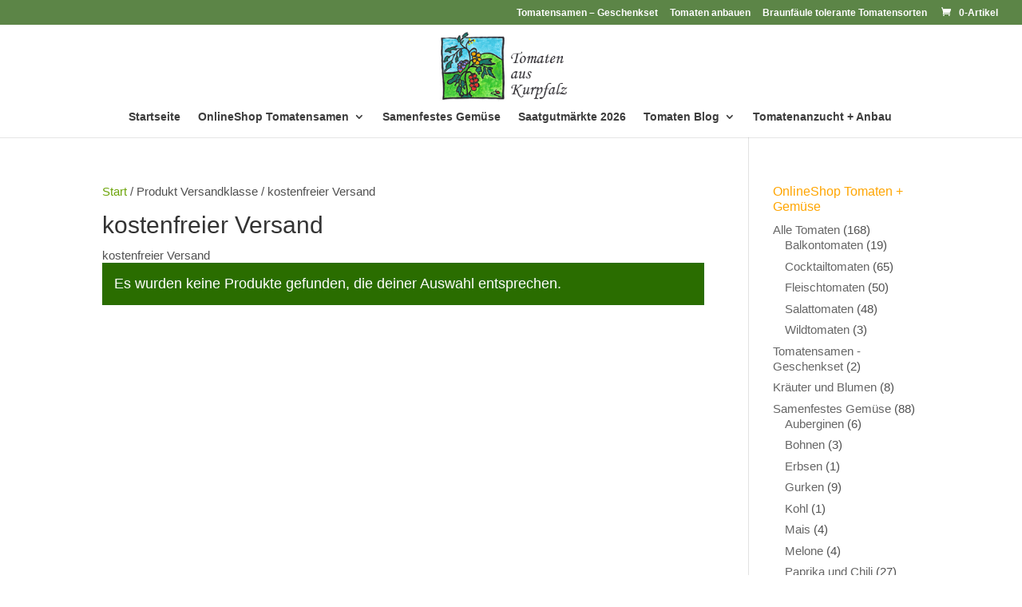

--- FILE ---
content_type: text/html; charset=UTF-8
request_url: https://tomaten-aus-kurpfalz.de/?taxonomy=product_shipping_class&term=kostenfreier-versand
body_size: 6511
content:
<!DOCTYPE html><html lang="de"><head><meta charset="UTF-8" /><meta http-equiv="X-UA-Compatible" content="IE=edge"><link rel="pingback" href="https://tomaten-aus-kurpfalz.de/xmlrpc.php" /> <script type="text/javascript">document.documentElement.className = 'js';</script> <meta http-equiv="X-UA-Compatible" content="IE=edge" /><meta name="viewport" content="width=device-width, initial-scale=1"><meta name='robots' content='index, follow, max-image-preview:large, max-snippet:-1, max-video-preview:-1' /><link media="all" href="https://tomaten-aus-kurpfalz.de/wp-content/cache/autoptimize/css/autoptimize_89c7886d28f0ec4a26408f274f30c018.css" rel="stylesheet"><link media="only screen and (max-width: 768px)" href="https://tomaten-aus-kurpfalz.de/wp-content/cache/autoptimize/css/autoptimize_6fe211f8bb15af76999ce9135805d7af.css" rel="stylesheet"><title>kostenfreier Versand Archive - Tomaten aus Kurpfalz</title><link rel="canonical" href="https://tomaten-aus-kurpfalz.de/?taxonomy=product_shipping_class&term=kostenfreier-versand" /><meta property="og:locale" content="de_DE" /><meta property="og:type" content="article" /><meta property="og:title" content="kostenfreier Versand Archive - Tomaten aus Kurpfalz" /><meta property="og:description" content="kostenfreier Versand" /><meta property="og:url" content="https://tomaten-aus-kurpfalz.de/?taxonomy=product_shipping_class&amp;term=kostenfreier-versand" /><meta property="og:site_name" content="Tomaten aus Kurpfalz" /><meta name="twitter:card" content="summary_large_image" /> <script type="application/ld+json" class="yoast-schema-graph">{"@context":"https://schema.org","@graph":[{"@type":"CollectionPage","@id":"https://tomaten-aus-kurpfalz.de/?taxonomy=product_shipping_class&term=kostenfreier-versand","url":"https://tomaten-aus-kurpfalz.de/?taxonomy=product_shipping_class&term=kostenfreier-versand","name":"kostenfreier Versand Archive - Tomaten aus Kurpfalz","isPartOf":{"@id":"https://tomaten-aus-kurpfalz.de/#website"},"breadcrumb":{"@id":"https://tomaten-aus-kurpfalz.de/?taxonomy=product_shipping_class&term=kostenfreier-versand#breadcrumb"},"inLanguage":"de"},{"@type":"BreadcrumbList","@id":"https://tomaten-aus-kurpfalz.de/?taxonomy=product_shipping_class&term=kostenfreier-versand#breadcrumb","itemListElement":[{"@type":"ListItem","position":1,"name":"Startseite","item":"https://tomaten-aus-kurpfalz.de/"},{"@type":"ListItem","position":2,"name":"kostenfreier Versand"}]},{"@type":"WebSite","@id":"https://tomaten-aus-kurpfalz.de/#website","url":"https://tomaten-aus-kurpfalz.de/","name":"Tomaten aus Kurpfalz","description":"Tomatensamen von Angela Hinz","potentialAction":[{"@type":"SearchAction","target":{"@type":"EntryPoint","urlTemplate":"https://tomaten-aus-kurpfalz.de/?s={search_term_string}"},"query-input":{"@type":"PropertyValueSpecification","valueRequired":true,"valueName":"search_term_string"}}],"inLanguage":"de"}]}</script> <link rel="alternate" type="application/rss+xml" title="Tomaten aus Kurpfalz &raquo; Feed" href="https://tomaten-aus-kurpfalz.de/feed/" /><link rel="alternate" type="application/rss+xml" title="Tomaten aus Kurpfalz &raquo; Kommentar-Feed" href="https://tomaten-aus-kurpfalz.de/comments/feed/" /><link rel="alternate" type="application/rss+xml" title="Tomaten aus Kurpfalz &raquo; kostenfreier Versand Versandklasse Feed" href="https://tomaten-aus-kurpfalz.de/?taxonomy=product_shipping_class&#038;term=kostenfreier-versand/feed/" /><meta content="Tomaten aus Kurpfalz v.1.0" name="generator"/><link rel='stylesheet' id='borlabs-cookie-custom-css' href='https://tomaten-aus-kurpfalz.de/wp-content/cache/autoptimize/css/autoptimize_single_0668bbd935b1aec2d0eebcb683b780ad.css?ver=3.3.23-39' type='text/css' media='all' /> <script type="text/javascript" src="https://tomaten-aus-kurpfalz.de/wp-includes/js/jquery/jquery.min.js?ver=3.7.1" id="jquery-core-js"></script> <script type="text/javascript" id="wc-add-to-cart-js-extra">var wc_add_to_cart_params = {"ajax_url":"/wp-admin/admin-ajax.php","wc_ajax_url":"/?wc-ajax=%%endpoint%%","i18n_view_cart":"Warenkorb anzeigen","cart_url":"https://tomaten-aus-kurpfalz.de/warenkorb/","is_cart":"","cart_redirect_after_add":"no"};
//# sourceURL=wc-add-to-cart-js-extra</script> <script type="text/javascript" id="woocommerce-js-extra">var woocommerce_params = {"ajax_url":"/wp-admin/admin-ajax.php","wc_ajax_url":"/?wc-ajax=%%endpoint%%","i18n_password_show":"Passwort anzeigen","i18n_password_hide":"Passwort ausblenden"};
//# sourceURL=woocommerce-js-extra</script> <script type="text/javascript" id="WCPAY_ASSETS-js-extra">var wcpayAssets = {"url":"https://tomaten-aus-kurpfalz.de/wp-content/plugins/woocommerce-payments/dist/"};
//# sourceURL=WCPAY_ASSETS-js-extra</script> <script data-no-optimize="1" data-no-minify="1" data-cfasync="false" type="text/javascript" src="https://tomaten-aus-kurpfalz.de/wp-content/cache/autoptimize/js/autoptimize_single_5f184ecc9053342b2131d5500f3ff72f.js?ver=3.3.23-44" id="borlabs-cookie-config-js"></script> <link rel="https://api.w.org/" href="https://tomaten-aus-kurpfalz.de/wp-json/" /><link rel="EditURI" type="application/rsd+xml" title="RSD" href="https://tomaten-aus-kurpfalz.de/xmlrpc.php?rsd" /><meta name="generator" content="WordPress 6.9" /><meta name="generator" content="WooCommerce 10.4.3" /><meta name="viewport" content="width=device-width, initial-scale=1.0, maximum-scale=1.0, user-scalable=0" /> <noscript><style>.woocommerce-product-gallery{ opacity: 1 !important; }</style></noscript> <script>window.brlbsWpStatisticsDOMContentLoadedHasAlreadyFired = false;
  document.addEventListener("DOMContentLoaded", function () {
    window.brlbsWpStatisticsDOMContentLoadedHasAlreadyFired = true;
  });</script><link rel="icon" href="https://tomaten-aus-kurpfalz.de/wp-content/uploads/2022/11/cropped-tomaten-logo-32x32.jpg" sizes="32x32" /><link rel="icon" href="https://tomaten-aus-kurpfalz.de/wp-content/uploads/2022/11/cropped-tomaten-logo-192x192.jpg" sizes="192x192" /><link rel="apple-touch-icon" href="https://tomaten-aus-kurpfalz.de/wp-content/uploads/2022/11/cropped-tomaten-logo-180x180.jpg" /><meta name="msapplication-TileImage" content="https://tomaten-aus-kurpfalz.de/wp-content/uploads/2022/11/cropped-tomaten-logo-270x270.jpg" /></head><body class="archive tax-product_shipping_class term-kostenfreier-versand term-280 wp-theme-Divi wp-child-theme-tomaten-aus-kurpfalz theme-Divi woocommerce woocommerce-page woocommerce-no-js et_pb_button_helper_class et_fullwidth_nav et_fullwidth_secondary_nav et_fixed_nav et_show_nav et_secondary_nav_enabled et_secondary_nav_only_menu et_primary_nav_dropdown_animation_fade et_secondary_nav_dropdown_animation_fade et_header_style_centered et_pb_footer_columns3 et_cover_background et_pb_gutter osx et_pb_gutters3 et_right_sidebar et_divi_theme et-db"><div id="page-container"><div id="top-header"><div class="container clearfix"><div id="et-secondary-menu"><ul id="et-secondary-nav" class="menu"><li class="menu-item menu-item-type-taxonomy menu-item-object-product_cat menu-item-6347"><a href="https://tomaten-aus-kurpfalz.de/produkt-kategorie/tomatensamen-geschenkset/">Tomatensamen &#8211; Geschenkset</a></li><li class="menu-item menu-item-type-post_type menu-item-object-post menu-item-5379"><a href="https://tomaten-aus-kurpfalz.de/2022/11/30/tomaten-selbst-ziehen-in-jedem-steckt-ein-gaertner/">Tomaten anbauen</a></li><li class="menu-item menu-item-type-post_type menu-item-object-post menu-item-5219"><a href="https://tomaten-aus-kurpfalz.de/2021/10/04/braunfaeule-tolerante-tomatensorten-kraut-und-braunfaeule-teil-1/">Braunfäule tolerante Tomatensorten</a></li></ul><a href="https://tomaten-aus-kurpfalz.de/warenkorb/" class="et-cart-info"> <span>0-Artikel</span> </a></div></div></div><header id="main-header" data-height-onload="103"><div class="container clearfix et_menu_container"><div class="logo_container"> <span class="logo_helper"></span> <a href="https://tomaten-aus-kurpfalz.de/"> <img src="https://tomaten-aus-kurpfalz.de/wp-content/uploads/2019/02/Tomatensamen-von-Angela-Hinz-03.png" width="274" height="150" alt="Tomaten aus Kurpfalz" id="logo" data-height-percentage="100" /> </a></div><div id="et-top-navigation" data-height="103" data-fixed-height="63"><nav id="top-menu-nav"><ul id="top-menu" class="nav"><li id="menu-item-7334" class="menu-item menu-item-type-post_type menu-item-object-page menu-item-home menu-item-7334"><a href="https://tomaten-aus-kurpfalz.de/">Startseite</a></li><li id="menu-item-6391" class="menu-item menu-item-type-custom menu-item-object-custom menu-item-has-children menu-item-6391"><a href="https://tomaten-aus-kurpfalz.de/produkt-kategorie/alle-tomaten/">OnlineShop Tomatensamen</a><ul class="sub-menu"><li id="menu-item-6244" class="menu-item menu-item-type-taxonomy menu-item-object-product_cat menu-item-6244"><a href="https://tomaten-aus-kurpfalz.de/produkt-kategorie/alle-tomaten/salattomaten/">Salattomaten</a></li><li id="menu-item-6243" class="menu-item menu-item-type-taxonomy menu-item-object-product_cat menu-item-6243"><a href="https://tomaten-aus-kurpfalz.de/produkt-kategorie/alle-tomaten/fleischtomaten/">Fleischtomaten</a></li><li id="menu-item-6242" class="menu-item menu-item-type-taxonomy menu-item-object-product_cat menu-item-6242"><a href="https://tomaten-aus-kurpfalz.de/produkt-kategorie/alle-tomaten/cocktailtomaten/">Cocktailtomaten</a></li><li id="menu-item-6245" class="menu-item menu-item-type-taxonomy menu-item-object-product_cat menu-item-6245"><a href="https://tomaten-aus-kurpfalz.de/produkt-kategorie/alle-tomaten/balkontomaten/">Balkontomaten</a></li><li id="menu-item-6246" class="menu-item menu-item-type-taxonomy menu-item-object-product_cat menu-item-6246"><a href="https://tomaten-aus-kurpfalz.de/produkt-kategorie/alle-tomaten/wildtomaten/">Wildtomaten</a></li></ul></li><li id="menu-item-6326" class="menu-item menu-item-type-taxonomy menu-item-object-product_cat menu-item-6326"><a href="https://tomaten-aus-kurpfalz.de/produkt-kategorie/samenfestes-gemuese/">Samenfestes Gemüse</a></li><li id="menu-item-1836" class="menu-item menu-item-type-post_type menu-item-object-page menu-item-1836"><a href="https://tomaten-aus-kurpfalz.de/markttage/">Saatgutmärkte 2026</a></li><li id="menu-item-1496" class="menu-item menu-item-type-post_type menu-item-object-page menu-item-has-children menu-item-1496"><a href="https://tomaten-aus-kurpfalz.de/aktuelles/">Tomaten Blog</a><ul class="sub-menu"><li id="menu-item-6673" class="menu-item menu-item-type-post_type menu-item-object-page menu-item-6673"><a href="https://tomaten-aus-kurpfalz.de/aktuelles/">Alle Tomatenbeiträge</a></li><li id="menu-item-6474" class="menu-item menu-item-type-taxonomy menu-item-object-category menu-item-6474"><a href="https://tomaten-aus-kurpfalz.de/category/tomaten-anbau/">Tomaten Anbau</a></li><li id="menu-item-6369" class="menu-item menu-item-type-taxonomy menu-item-object-category menu-item-6369"><a href="https://tomaten-aus-kurpfalz.de/category/besondere-sorten/">Besondere Sorten</a></li><li id="menu-item-6368" class="menu-item menu-item-type-taxonomy menu-item-object-category menu-item-6368"><a href="https://tomaten-aus-kurpfalz.de/category/kraut-und-braunfaeule/">Kraut- und Braunfäule</a></li><li id="menu-item-6366" class="menu-item menu-item-type-taxonomy menu-item-object-category menu-item-6366"><a href="https://tomaten-aus-kurpfalz.de/category/rezepte/">Rezepte</a></li><li id="menu-item-6475" class="menu-item menu-item-type-taxonomy menu-item-object-category menu-item-6475"><a href="https://tomaten-aus-kurpfalz.de/category/tomatenverkostungen/">Tomatenverkostungen</a></li><li id="menu-item-69" class="menu-item menu-item-type-post_type menu-item-object-page menu-item-69"><a href="https://tomaten-aus-kurpfalz.de/tomatenanzucht-tomatenanbau/">Anzuchtanleitung</a></li></ul></li><li id="menu-item-10146" class="menu-item menu-item-type-post_type menu-item-object-page menu-item-10146"><a href="https://tomaten-aus-kurpfalz.de/tomatenanzucht-tomatenanbau/">Tomatenanzucht + Anbau</a></li></ul></nav><div id="et_mobile_nav_menu"><div class="mobile_nav closed"> <span class="select_page">Seite wählen</span> <span class="mobile_menu_bar mobile_menu_bar_toggle"></span></div></div></div></div></header><div id="et-main-area"><div id="main-content"><div class="container"><div id="content-area" class="clearfix"><div id="left-area"><nav class="woocommerce-breadcrumb" aria-label="Breadcrumb"><a href="https://tomaten-aus-kurpfalz.de">Start</a>&nbsp;&#47;&nbsp;Produkt Versandklasse&nbsp;&#47;&nbsp;kostenfreier Versand</nav><header class="woocommerce-products-header"><h1 class="woocommerce-products-header__title page-title">kostenfreier Versand</h1><div class="term-description"><p>kostenfreier Versand</p></div></header><div class="woocommerce-no-products-found"><div class="woocommerce-info" role="status"> Es wurden keine Produkte gefunden, die deiner Auswahl entsprechen.</div></div></div><div id="sidebar"><div id="woocommerce_product_categories-2" class="et_pb_widget woocommerce widget_product_categories"><h4 class="widgettitle">OnlineShop Tomaten + Gemüse</h4><ul class="product-categories"><li class="cat-item cat-item-436 cat-parent"><a href="https://tomaten-aus-kurpfalz.de/produkt-kategorie/alle-tomaten/">Alle Tomaten</a> <span class="count">(168)</span><ul class='children'><li class="cat-item cat-item-53"><a href="https://tomaten-aus-kurpfalz.de/produkt-kategorie/alle-tomaten/balkontomaten/">Balkontomaten</a> <span class="count">(19)</span></li><li class="cat-item cat-item-40"><a href="https://tomaten-aus-kurpfalz.de/produkt-kategorie/alle-tomaten/cocktailtomaten/">Cocktailtomaten</a> <span class="count">(65)</span></li><li class="cat-item cat-item-20"><a href="https://tomaten-aus-kurpfalz.de/produkt-kategorie/alle-tomaten/fleischtomaten/">Fleischtomaten</a> <span class="count">(50)</span></li><li class="cat-item cat-item-36"><a href="https://tomaten-aus-kurpfalz.de/produkt-kategorie/alle-tomaten/salattomaten/">Salattomaten</a> <span class="count">(48)</span></li><li class="cat-item cat-item-195"><a href="https://tomaten-aus-kurpfalz.de/produkt-kategorie/alle-tomaten/wildtomaten/">Wildtomaten</a> <span class="count">(3)</span></li></ul></li><li class="cat-item cat-item-223"><a href="https://tomaten-aus-kurpfalz.de/produkt-kategorie/tomatensamen-geschenkset/">Tomatensamen - Geschenkset</a> <span class="count">(2)</span></li><li class="cat-item cat-item-307"><a href="https://tomaten-aus-kurpfalz.de/produkt-kategorie/kraeuter/">Kräuter und Blumen</a> <span class="count">(8)</span></li><li class="cat-item cat-item-208 cat-parent"><a href="https://tomaten-aus-kurpfalz.de/produkt-kategorie/samenfestes-gemuese/">Samenfestes Gemüse</a> <span class="count">(88)</span><ul class='children'><li class="cat-item cat-item-366"><a href="https://tomaten-aus-kurpfalz.de/produkt-kategorie/samenfestes-gemuese/auberginen/">Auberginen</a> <span class="count">(6)</span></li><li class="cat-item cat-item-553"><a href="https://tomaten-aus-kurpfalz.de/produkt-kategorie/samenfestes-gemuese/bohnen/">Bohnen</a> <span class="count">(3)</span></li><li class="cat-item cat-item-664"><a href="https://tomaten-aus-kurpfalz.de/produkt-kategorie/samenfestes-gemuese/erbsen/">Erbsen</a> <span class="count">(1)</span></li><li class="cat-item cat-item-359"><a href="https://tomaten-aus-kurpfalz.de/produkt-kategorie/samenfestes-gemuese/gurken/">Gurken</a> <span class="count">(9)</span></li><li class="cat-item cat-item-604"><a href="https://tomaten-aus-kurpfalz.de/produkt-kategorie/samenfestes-gemuese/kohl/">Kohl</a> <span class="count">(1)</span></li><li class="cat-item cat-item-536"><a href="https://tomaten-aus-kurpfalz.de/produkt-kategorie/samenfestes-gemuese/mais/">Mais</a> <span class="count">(4)</span></li><li class="cat-item cat-item-291"><a href="https://tomaten-aus-kurpfalz.de/produkt-kategorie/samenfestes-gemuese/melone/">Melone</a> <span class="count">(4)</span></li><li class="cat-item cat-item-211"><a href="https://tomaten-aus-kurpfalz.de/produkt-kategorie/samenfestes-gemuese/paprika-und-chili/">Paprika und Chili</a> <span class="count">(27)</span></li><li class="cat-item cat-item-594"><a href="https://tomaten-aus-kurpfalz.de/produkt-kategorie/samenfestes-gemuese/rote-beete/">Rote Beete</a> <span class="count">(1)</span></li><li class="cat-item cat-item-450"><a href="https://tomaten-aus-kurpfalz.de/produkt-kategorie/samenfestes-gemuese/salat/">Salat</a> <span class="count">(8)</span></li><li class="cat-item cat-item-209"><a href="https://tomaten-aus-kurpfalz.de/produkt-kategorie/samenfestes-gemuese/kuerbis/">Kürbis</a> <span class="count">(9)</span></li><li class="cat-item cat-item-290"><a href="https://tomaten-aus-kurpfalz.de/produkt-kategorie/samenfestes-gemuese/physalis/">Physalis</a> <span class="count">(6)</span></li><li class="cat-item cat-item-210"><a href="https://tomaten-aus-kurpfalz.de/produkt-kategorie/samenfestes-gemuese/zucchini/">Zucchini</a> <span class="count">(6)</span></li><li class="cat-item cat-item-509"><a href="https://tomaten-aus-kurpfalz.de/produkt-kategorie/samenfestes-gemuese/zwiebelgemuese/">Zwiebelgemüse</a> <span class="count">(4)</span></li></ul></li><li class="cat-item cat-item-471"><a href="https://tomaten-aus-kurpfalz.de/produkt-kategorie/exotisches/">Exotisches</a> <span class="count">(6)</span></li></ul></div></div></div></div></div> <span class="et_pb_scroll_top et-pb-icon"></span><footer id="main-footer"><div class="container"><div id="footer-widgets" class="clearfix"><div class="footer-widget"><div id="nav_menu-3" class="fwidget et_pb_widget widget_nav_menu"><div class="menu-impressum-datenschutz-container"><ul id="menu-impressum-datenschutz" class="menu"><li id="menu-item-1785" class="menu-item menu-item-type-post_type menu-item-object-page menu-item-1785"><a href="https://tomaten-aus-kurpfalz.de/kontakt/">Kontakt</a></li><li id="menu-item-202" class="menu-item menu-item-type-post_type menu-item-object-page menu-item-202"><a href="https://tomaten-aus-kurpfalz.de/impressum-von-tomatensamen-verkauf/">Impressum</a></li><li id="menu-item-1432" class="menu-item menu-item-type-post_type menu-item-object-page menu-item-privacy-policy menu-item-1432"><a rel="privacy-policy" href="https://tomaten-aus-kurpfalz.de/datenschutzerklaerung/">Datenschutzerklärung</a></li><li id="menu-item-7279" class="menu-item menu-item-type-post_type menu-item-object-page menu-item-7279"><a href="https://tomaten-aus-kurpfalz.de/heidelberger-saatgutmarkt/">Heidelberger Saatgutmarkt</a></li><li id="menu-item-7280" class="menu-item menu-item-type-post_type menu-item-object-page menu-item-7280"><a href="https://tomaten-aus-kurpfalz.de/tomatenanzucht-tomatenanbau/">Tomatenanzucht + Anbau</a></li></ul></div></div></div><div class="footer-widget"><div id="nav_menu-4" class="fwidget et_pb_widget widget_nav_menu"><div class="menu-versand-zahlarten-container"><ul id="menu-versand-zahlarten" class="menu"><li id="menu-item-1402" class="menu-item menu-item-type-post_type menu-item-object-page menu-item-1402"><a href="https://tomaten-aus-kurpfalz.de/versandarten/">Versand + FAQ</a></li><li id="menu-item-1401" class="menu-item menu-item-type-post_type menu-item-object-page menu-item-1401"><a href="https://tomaten-aus-kurpfalz.de/bezahlmoeglichkeiten/">Zahlungsarten</a></li><li id="menu-item-1426" class="menu-item menu-item-type-post_type menu-item-object-page menu-item-1426"><a href="https://tomaten-aus-kurpfalz.de/widerrufsbelehrung/">Widerrufsbelehrung</a></li></ul></div></div></div><div class="footer-widget"><div id="custom_html-2" class="widget_text fwidget et_pb_widget widget_custom_html"><div class="textwidget custom-html-widget">Angela Hinz
Bahnhofstr. 20 A
69181 Leimen</div></div></div></div></div><div id="footer-bottom"><div class="container clearfix"></div></div></footer></div></div> <script type="speculationrules">{"prefetch":[{"source":"document","where":{"and":[{"href_matches":"/*"},{"not":{"href_matches":["/wp-*.php","/wp-admin/*","/wp-content/uploads/*","/wp-content/*","/wp-content/plugins/*","/wp-content/themes/tomaten-aus-kurpfalz/*","/wp-content/themes/Divi/*","/*\\?(.+)"]}},{"not":{"selector_matches":"a[rel~=\"nofollow\"]"}},{"not":{"selector_matches":".no-prefetch, .no-prefetch a"}}]},"eagerness":"conservative"}]}</script> <script type="importmap" id="wp-importmap">{"imports":{"borlabs-cookie-core":"https://tomaten-aus-kurpfalz.de/wp-content/plugins/borlabs-cookie/assets/javascript/borlabs-cookie.min.js?ver=3.3.23"}}</script> <script type="module" src="https://tomaten-aus-kurpfalz.de/wp-content/plugins/borlabs-cookie/assets/javascript/borlabs-cookie.min.js?ver=3.3.23" id="borlabs-cookie-core-js-module" data-cfasync="false" data-no-minify="1" data-no-optimize="1"></script> <script type="module" src="https://tomaten-aus-kurpfalz.de/wp-content/plugins/borlabs-cookie/assets/javascript/borlabs-cookie-legacy-backward-compatibility.min.js?ver=3.3.23" id="borlabs-cookie-legacy-backward-compatibility-js-module"></script> <script type="application/ld+json">{"@context":"https://schema.org/","@type":"BreadcrumbList","itemListElement":[{"@type":"ListItem","position":1,"item":{"name":"Start","@id":"https://tomaten-aus-kurpfalz.de"}},{"@type":"ListItem","position":2,"item":{"name":"Produkt Versandklasse","@id":"https://tomaten-aus-kurpfalz.de/?taxonomy=product_shipping_class&amp;term=kostenfreier-versand"}},{"@type":"ListItem","position":3,"item":{"name":"kostenfreier Versand","@id":"https://tomaten-aus-kurpfalz.de/?taxonomy=product_shipping_class&amp;term=kostenfreier-versand"}}]}</script><div data-nosnippet data-borlabs-cookie-consent-required='true' id='BorlabsCookieBox'></div><div id='BorlabsCookieWidget' class='brlbs-cmpnt-container'></div> <script type='text/javascript'>(function () {
			var c = document.body.className;
			c = c.replace(/woocommerce-no-js/, 'woocommerce-js');
			document.body.className = c;
		})();</script> <script type="text/javascript" id="divi-custom-script-js-extra">var DIVI = {"item_count":"%d Item","items_count":"%d Items"};
var et_builder_utils_params = {"condition":{"diviTheme":true,"extraTheme":false},"scrollLocations":["app","top"],"builderScrollLocations":{"desktop":"app","tablet":"app","phone":"app"},"onloadScrollLocation":"app","builderType":"fe"};
var et_frontend_scripts = {"builderCssContainerPrefix":"#et-boc","builderCssLayoutPrefix":"#et-boc .et-l"};
var et_pb_custom = {"ajaxurl":"https://tomaten-aus-kurpfalz.de/wp-admin/admin-ajax.php","images_uri":"https://tomaten-aus-kurpfalz.de/wp-content/themes/Divi/images","builder_images_uri":"https://tomaten-aus-kurpfalz.de/wp-content/themes/Divi/includes/builder/images","et_frontend_nonce":"65ee3dd9a4","subscription_failed":"Bitte \u00fcberpr\u00fcfen Sie die Felder unten aus, um sicherzustellen, dass Sie die richtigen Informationen eingegeben.","et_ab_log_nonce":"9de6a61474","fill_message":"Bitte f\u00fcllen Sie die folgenden Felder aus:","contact_error_message":"Bitte folgende Fehler beheben:","invalid":"Ung\u00fcltige E-Mail","captcha":"Captcha","prev":"Vorherige","previous":"Vorherige","next":"Weiter","wrong_captcha":"Sie haben die falsche Zahl im Captcha eingegeben.","wrong_checkbox":"Kontrollk\u00e4stchen","ignore_waypoints":"no","is_divi_theme_used":"1","widget_search_selector":".widget_search","ab_tests":[],"is_ab_testing_active":"","page_id":"","unique_test_id":"","ab_bounce_rate":"","is_cache_plugin_active":"yes","is_shortcode_tracking":"","tinymce_uri":"https://tomaten-aus-kurpfalz.de/wp-content/themes/Divi/includes/builder/frontend-builder/assets/vendors","accent_color":"#2a6d00","waypoints_options":[]};
var et_pb_box_shadow_elements = [];
//# sourceURL=divi-custom-script-js-extra</script> <script type="text/javascript" id="wc-order-attribution-js-extra">var wc_order_attribution = {"params":{"lifetime":1.0e-5,"session":30,"base64":false,"ajaxurl":"https://tomaten-aus-kurpfalz.de/wp-admin/admin-ajax.php","prefix":"wc_order_attribution_","allowTracking":true},"fields":{"source_type":"current.typ","referrer":"current_add.rf","utm_campaign":"current.cmp","utm_source":"current.src","utm_medium":"current.mdm","utm_content":"current.cnt","utm_id":"current.id","utm_term":"current.trm","utm_source_platform":"current.plt","utm_creative_format":"current.fmt","utm_marketing_tactic":"current.tct","session_entry":"current_add.ep","session_start_time":"current_add.fd","session_pages":"session.pgs","session_count":"udata.vst","user_agent":"udata.uag"}};
//# sourceURL=wc-order-attribution-js-extra</script> <script type="text/javascript" id="wc-order-attribution-js-before">if (typeof wc_order_attribution !== 'undefined' && typeof wc_order_attribution.params !== 'undefined' && typeof wc_order_attribution.params.allowTracking !== 'undefined') {
    const cookies = document.cookie.split('; ');
    let consentWcOrderAttribution = false;
    for (let c of cookies) {
    if (c.startsWith('borlabs-cookie=')) {
            consentWcOrderAttribution = c.includes('%22wc-order-attribution%22');
            break;
        }
    }
    wc_order_attribution.params.allowTracking = consentWcOrderAttribution;
}
//# sourceURL=wc-order-attribution-js-before</script> <template id="brlbs-cmpnt-cb-template-facebook-content-blocker"><div class="brlbs-cmpnt-container brlbs-cmpnt-content-blocker brlbs-cmpnt-with-individual-styles" data-borlabs-cookie-content-blocker-id="facebook-content-blocker" data-borlabs-cookie-content=""><div class="brlbs-cmpnt-cb-preset-b brlbs-cmpnt-cb-facebook"><div class="brlbs-cmpnt-cb-thumbnail" style="background-image: url('https://tomaten-aus-kurpfalz.de/wp-content/uploads/borlabs-cookie/1/cb-facebook-main.png')"></div><div class="brlbs-cmpnt-cb-main"><div class="brlbs-cmpnt-cb-content"><p class="brlbs-cmpnt-cb-description">Sie sehen gerade einen Platzhalterinhalt von <strong>Facebook</strong>. Um auf den eigentlichen Inhalt zuzugreifen, klicken Sie auf die Schaltfläche unten. Bitte beachten Sie, dass dabei Daten an Drittanbieter weitergegeben werden.</p> <a class="brlbs-cmpnt-cb-provider-toggle" href="#" data-borlabs-cookie-show-provider-information role="button">Mehr Informationen</a></div><div class="brlbs-cmpnt-cb-buttons"> <a class="brlbs-cmpnt-cb-btn" href="#" data-borlabs-cookie-unblock role="button">Inhalt entsperren</a> <a class="brlbs-cmpnt-cb-btn" href="#" data-borlabs-cookie-accept-service role="button" style="display: inherit">Erforderlichen Service akzeptieren und Inhalte entsperren</a></div></div></div></div> </template> <script>(function() {
        const template = document.querySelector("#brlbs-cmpnt-cb-template-facebook-content-blocker");
        const divsToInsertBlocker = document.querySelectorAll('div.fb-video[data-href*="//www.facebook.com/"], div.fb-post[data-href*="//www.facebook.com/"]');
        for (const div of divsToInsertBlocker) {
            const blocked = template.content.cloneNode(true).querySelector('.brlbs-cmpnt-container');
            blocked.dataset.borlabsCookieContent = btoa(unescape(encodeURIComponent(div.outerHTML)));
            div.replaceWith(blocked);
        }
})()</script><template id="brlbs-cmpnt-cb-template-instagram"><div class="brlbs-cmpnt-container brlbs-cmpnt-content-blocker brlbs-cmpnt-with-individual-styles" data-borlabs-cookie-content-blocker-id="instagram" data-borlabs-cookie-content=""><div class="brlbs-cmpnt-cb-preset-b brlbs-cmpnt-cb-instagram"><div class="brlbs-cmpnt-cb-thumbnail" style="background-image: url('https://tomaten-aus-kurpfalz.de/wp-content/uploads/borlabs-cookie/1/cb-instagram-main.png')"></div><div class="brlbs-cmpnt-cb-main"><div class="brlbs-cmpnt-cb-content"><p class="brlbs-cmpnt-cb-description">Sie sehen gerade einen Platzhalterinhalt von <strong>Instagram</strong>. Um auf den eigentlichen Inhalt zuzugreifen, klicken Sie auf die Schaltfläche unten. Bitte beachten Sie, dass dabei Daten an Drittanbieter weitergegeben werden.</p> <a class="brlbs-cmpnt-cb-provider-toggle" href="#" data-borlabs-cookie-show-provider-information role="button">Mehr Informationen</a></div><div class="brlbs-cmpnt-cb-buttons"> <a class="brlbs-cmpnt-cb-btn" href="#" data-borlabs-cookie-unblock role="button">Inhalt entsperren</a> <a class="brlbs-cmpnt-cb-btn" href="#" data-borlabs-cookie-accept-service role="button" style="display: inherit">Erforderlichen Service akzeptieren und Inhalte entsperren</a></div></div></div></div> </template> <script>(function() {
    const template = document.querySelector("#brlbs-cmpnt-cb-template-instagram");
    const divsToInsertBlocker = document.querySelectorAll('blockquote.instagram-media[data-instgrm-permalink*="instagram.com/"],blockquote.instagram-media[data-instgrm-version]');
    for (const div of divsToInsertBlocker) {
        const blocked = template.content.cloneNode(true).querySelector('.brlbs-cmpnt-container');
        blocked.dataset.borlabsCookieContent = btoa(unescape(encodeURIComponent(div.outerHTML)));
        div.replaceWith(blocked);
    }
})()</script><template id="brlbs-cmpnt-cb-template-wpforms-hcaptcha"><div class="brlbs-cmpnt-container brlbs-cmpnt-content-blocker brlbs-cmpnt-with-individual-styles" data-borlabs-cookie-content-blocker-id="wpforms-hcaptcha" data-borlabs-cookie-content=""><div class="brlbs-cmpnt-cb-preset-b"><div class="brlbs-cmpnt-cb-thumbnail" style="background-image: url('https://tomaten-aus-kurpfalz.de/wp-content/uploads/borlabs-cookie/1/hCaptcha-main.png')"></div><div class="brlbs-cmpnt-cb-main"><div class="brlbs-cmpnt-cb-content"><p class="brlbs-cmpnt-cb-description">Sie müssen den Inhalt von <strong>hCaptcha</strong> laden, um das Formular abzuschicken. Bitte beachten Sie, dass dabei Daten mit Drittanbietern ausgetauscht werden.</p> <a class="brlbs-cmpnt-cb-provider-toggle" href="#" data-borlabs-cookie-show-provider-information role="button">Mehr Informationen</a></div><div class="brlbs-cmpnt-cb-buttons"> <a class="brlbs-cmpnt-cb-btn" href="#" data-borlabs-cookie-unblock role="button">Inhalt entsperren</a> <a class="brlbs-cmpnt-cb-btn" href="#" data-borlabs-cookie-accept-service role="button" style="display: inherit">Erforderlichen Service akzeptieren und Inhalte entsperren</a></div></div></div></div> </template> <script>(function() {
    const template = document.querySelector("#brlbs-cmpnt-cb-template-wpforms-hcaptcha");
    const divsToInsertBlocker = document.querySelectorAll('body:has([data-borlabs-cookie-script-blocker-id="wpforms-recaptcha"]) .wpforms-form .wpforms-is-hcaptcha');
    for (const div of divsToInsertBlocker) {
        const blocked = template.content.cloneNode(true).querySelector('.brlbs-cmpnt-container');
        div.appendChild(blocked);

        div.closest('.wpforms-form').querySelectorAll('.wpforms-submit').forEach(btn => btn.disabled = true)
    }
})()</script><template id="brlbs-cmpnt-cb-template-wpforms-recaptcha"><div class="brlbs-cmpnt-container brlbs-cmpnt-content-blocker brlbs-cmpnt-with-individual-styles" data-borlabs-cookie-content-blocker-id="wpforms-recaptcha" data-borlabs-cookie-content=""><div class="brlbs-cmpnt-cb-preset-b brlbs-cmpnt-cb-wpforms-recaptcha"><div class="brlbs-cmpnt-cb-thumbnail" style="background-image: url('https://tomaten-aus-kurpfalz.de/wp-content/uploads/borlabs-cookie/1/bct-google-recaptcha-main.png')"></div><div class="brlbs-cmpnt-cb-main"><div class="brlbs-cmpnt-cb-content"><p class="brlbs-cmpnt-cb-description">Sie müssen den Inhalt von <strong>reCAPTCHA</strong> laden, um das Formular abzuschicken. Bitte beachten Sie, dass dabei Daten mit Drittanbietern ausgetauscht werden.</p> <a class="brlbs-cmpnt-cb-provider-toggle" href="#" data-borlabs-cookie-show-provider-information role="button">Mehr Informationen</a></div><div class="brlbs-cmpnt-cb-buttons"> <a class="brlbs-cmpnt-cb-btn" href="#" data-borlabs-cookie-unblock role="button">Inhalt entsperren</a> <a class="brlbs-cmpnt-cb-btn" href="#" data-borlabs-cookie-accept-service role="button" style="display: inherit">Erforderlichen Service akzeptieren und Inhalte entsperren</a></div></div></div></div> </template> <script>(function() {
        const template = document.querySelector("#brlbs-cmpnt-cb-template-wpforms-recaptcha");
        const divsToInsertBlocker = document.querySelectorAll('body:has([data-borlabs-cookie-script-blocker-id="wpforms-recaptcha"]) .wpforms-is-recaptcha');
        for (const div of divsToInsertBlocker) {
            const blocked = template.content.cloneNode(true).querySelector('.brlbs-cmpnt-container');
            div.appendChild(blocked);
        }
})()</script><template id="brlbs-cmpnt-cb-template-wpforms-turnstile"><div class="brlbs-cmpnt-container brlbs-cmpnt-content-blocker brlbs-cmpnt-with-individual-styles" data-borlabs-cookie-content-blocker-id="wpforms-turnstile" data-borlabs-cookie-content="PGRpdiBzdHlsZT0iZGlzcGxheTpub25lOyI+PC9kaXY+"><div class="brlbs-cmpnt-cb-preset-b"><div class="brlbs-cmpnt-cb-thumbnail" style="background-image: url('https://tomaten-aus-kurpfalz.de/wp-content/uploads/borlabs-cookie/1/bct-cloudflare-turnstile-main.png')"></div><div class="brlbs-cmpnt-cb-main"><div class="brlbs-cmpnt-cb-content"><p class="brlbs-cmpnt-cb-description">Sie sehen gerade einen Platzhalterinhalt von <strong>Turnstile</strong>. Um auf den eigentlichen Inhalt zuzugreifen, klicken Sie auf die Schaltfläche unten. Bitte beachten Sie, dass dabei Daten an Drittanbieter weitergegeben werden.</p> <a class="brlbs-cmpnt-cb-provider-toggle" href="#" data-borlabs-cookie-show-provider-information role="button">Mehr Informationen</a></div><div class="brlbs-cmpnt-cb-buttons"> <a class="brlbs-cmpnt-cb-btn" href="#" data-borlabs-cookie-unblock role="button">Inhalt entsperren</a> <a class="brlbs-cmpnt-cb-btn" href="#" data-borlabs-cookie-accept-service role="button" style="display: inherit">Erforderlichen Service akzeptieren und Inhalte entsperren</a></div></div></div></div> </template> <script>(function() {
    const template = document.querySelector("#brlbs-cmpnt-cb-template-wpforms-turnstile");
    const divsToInsertBlocker = document.querySelectorAll('body:has([data-borlabs-cookie-script-blocker-id="wpforms-recaptcha"]) .wpforms-form .wpforms-is-turnstile');
    for (const div of divsToInsertBlocker) {
        const blocked = template.content.cloneNode(true).querySelector('.brlbs-cmpnt-container');
        div.appendChild(blocked);
    }
})()</script><template id="brlbs-cmpnt-cb-template-x-alias-twitter-content-blocker"><div class="brlbs-cmpnt-container brlbs-cmpnt-content-blocker brlbs-cmpnt-with-individual-styles" data-borlabs-cookie-content-blocker-id="x-alias-twitter-content-blocker" data-borlabs-cookie-content=""><div class="brlbs-cmpnt-cb-preset-b brlbs-cmpnt-cb-x"><div class="brlbs-cmpnt-cb-thumbnail" style="background-image: url('https://tomaten-aus-kurpfalz.de/wp-content/uploads/borlabs-cookie/1/cb-twitter-main.png')"></div><div class="brlbs-cmpnt-cb-main"><div class="brlbs-cmpnt-cb-content"><p class="brlbs-cmpnt-cb-description">Sie sehen gerade einen Platzhalterinhalt von <strong>X</strong>. Um auf den eigentlichen Inhalt zuzugreifen, klicken Sie auf die Schaltfläche unten. Bitte beachten Sie, dass dabei Daten an Drittanbieter weitergegeben werden.</p> <a class="brlbs-cmpnt-cb-provider-toggle" href="#" data-borlabs-cookie-show-provider-information role="button">Mehr Informationen</a></div><div class="brlbs-cmpnt-cb-buttons"> <a class="brlbs-cmpnt-cb-btn" href="#" data-borlabs-cookie-unblock role="button">Inhalt entsperren</a> <a class="brlbs-cmpnt-cb-btn" href="#" data-borlabs-cookie-accept-service role="button" style="display: inherit">Erforderlichen Service akzeptieren und Inhalte entsperren</a></div></div></div></div> </template> <script>(function() {
        const template = document.querySelector("#brlbs-cmpnt-cb-template-x-alias-twitter-content-blocker");
        const divsToInsertBlocker = document.querySelectorAll('blockquote.twitter-tweet,blockquote.twitter-video');
        for (const div of divsToInsertBlocker) {
            const blocked = template.content.cloneNode(true).querySelector('.brlbs-cmpnt-container');
            blocked.dataset.borlabsCookieContent = btoa(unescape(encodeURIComponent(div.outerHTML)));
            div.replaceWith(blocked);
        }
})()</script><script defer src="https://tomaten-aus-kurpfalz.de/wp-content/cache/autoptimize/js/autoptimize_50cbca9df6e2288bb5d818b9936db784.js"></script></body></html>